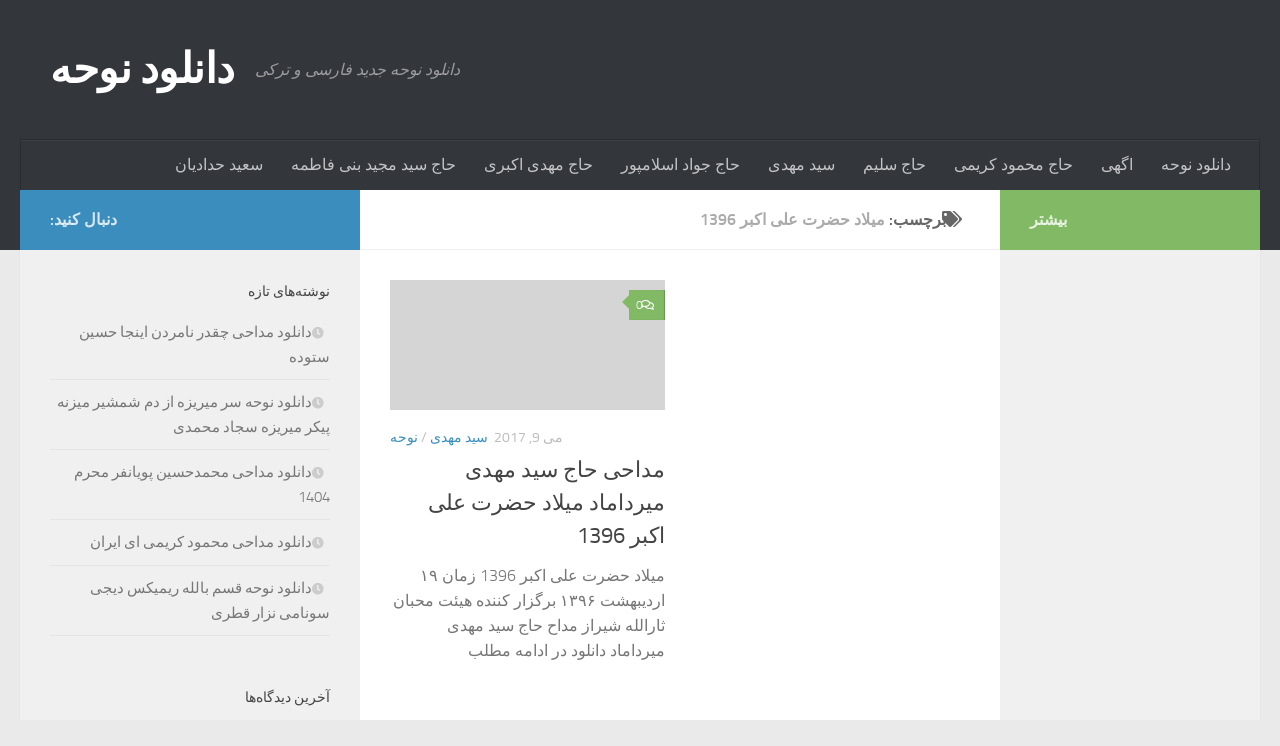

--- FILE ---
content_type: text/html; charset=UTF-8
request_url: https://roshdnameh.ir/tag/%D9%85%DB%8C%D9%84%D8%A7%D8%AF-%D8%AD%D8%B6%D8%B1%D8%AA-%D8%B9%D9%84%DB%8C-%D8%A7%DA%A9%D8%A8%D8%B1-1396/
body_size: 14685
content:
<!DOCTYPE html><html class="no-js" dir="rtl" lang="fa-IR"><head><meta charset="UTF-8"><meta name="viewport" content="width=device-width, initial-scale=1.0"><link rel="profile" href="https://gmpg.org/xfn/11" /><link rel="pingback" href="https://roshdnameh.ir/xmlrpc.php"><meta name='robots' content='index, follow, max-image-preview:large, max-snippet:-1, max-video-preview:-1' /> <script>document.documentElement.className = document.documentElement.className.replace("no-js","js");</script> <title>میلاد حضرت علی اکبر 1396</title><link rel="canonical" href="http://roshdnameh.ir/tag/میلاد-حضرت-علی-اکبر-1396/" /><meta property="og:locale" content="fa_IR" /><meta property="og:type" content="article" /><meta property="og:title" content="میلاد حضرت علی اکبر 1396" /><meta property="og:url" content="http://roshdnameh.ir/tag/میلاد-حضرت-علی-اکبر-1396/" /><meta property="og:site_name" content="دانلود نوحه" /><meta name="twitter:card" content="summary_large_image" /> <script type="application/ld+json" class="yoast-schema-graph">{"@context":"https://schema.org","@graph":[{"@type":"CollectionPage","@id":"http://roshdnameh.ir/tag/%d9%85%db%8c%d9%84%d8%a7%d8%af-%d8%ad%d8%b6%d8%b1%d8%aa-%d8%b9%d9%84%db%8c-%d8%a7%da%a9%d8%a8%d8%b1-1396/","url":"http://roshdnameh.ir/tag/%d9%85%db%8c%d9%84%d8%a7%d8%af-%d8%ad%d8%b6%d8%b1%d8%aa-%d8%b9%d9%84%db%8c-%d8%a7%da%a9%d8%a8%d8%b1-1396/","name":"میلاد حضرت علی اکبر 1396","isPartOf":{"@id":"http://roshdnameh.ir/#website"},"breadcrumb":{"@id":"http://roshdnameh.ir/tag/%d9%85%db%8c%d9%84%d8%a7%d8%af-%d8%ad%d8%b6%d8%b1%d8%aa-%d8%b9%d9%84%db%8c-%d8%a7%da%a9%d8%a8%d8%b1-1396/#breadcrumb"},"inLanguage":"fa-IR"},{"@type":"BreadcrumbList","@id":"http://roshdnameh.ir/tag/%d9%85%db%8c%d9%84%d8%a7%d8%af-%d8%ad%d8%b6%d8%b1%d8%aa-%d8%b9%d9%84%db%8c-%d8%a7%da%a9%d8%a8%d8%b1-1396/#breadcrumb","itemListElement":[{"@type":"ListItem","position":1,"name":"Home","item":"http://roshdnameh.ir/"},{"@type":"ListItem","position":2,"name":"میلاد حضرت علی اکبر 1396"}]},{"@type":"WebSite","@id":"http://roshdnameh.ir/#website","url":"http://roshdnameh.ir/","name":"دانلود نوحه","description":"دانلود نوحه جدید فارسی و ترکی","publisher":{"@id":"http://roshdnameh.ir/#/schema/person/c968057228cd5cb7d7e1a0712095dc68"},"potentialAction":[{"@type":"SearchAction","target":{"@type":"EntryPoint","urlTemplate":"http://roshdnameh.ir/?s={search_term_string}"},"query-input":{"@type":"PropertyValueSpecification","valueRequired":true,"valueName":"search_term_string"}}],"inLanguage":"fa-IR"},{"@type":["Person","Organization"],"@id":"http://roshdnameh.ir/#/schema/person/c968057228cd5cb7d7e1a0712095dc68","name":"roshdnameh","image":{"@type":"ImageObject","inLanguage":"fa-IR","@id":"http://roshdnameh.ir/#/schema/person/image/","url":"https://roshdnameh.ir/wp-content/uploads/2021/12/41.jpg","contentUrl":"https://roshdnameh.ir/wp-content/uploads/2021/12/41.jpg","width":600,"height":400,"caption":"roshdnameh"},"logo":{"@id":"http://roshdnameh.ir/#/schema/person/image/"}}]}</script> <link rel="alternate" type="application/rss+xml" title="دانلود نوحه &raquo; خوراک" href="https://roshdnameh.ir/feed/" /><link rel="alternate" type="application/rss+xml" title="دانلود نوحه &raquo; خوراک دیدگاه‌ها" href="https://roshdnameh.ir/comments/feed/" /><link rel="alternate" type="application/rss+xml" title="دانلود نوحه &raquo; میلاد حضرت علی اکبر 1396 خوراک برچسب" href="https://roshdnameh.ir/tag/%d9%85%db%8c%d9%84%d8%a7%d8%af-%d8%ad%d8%b6%d8%b1%d8%aa-%d8%b9%d9%84%db%8c-%d8%a7%da%a9%d8%a8%d8%b1-1396/feed/" /><style id='wp-img-auto-sizes-contain-inline-css'>img:is([sizes=auto i],[sizes^="auto," i]){contain-intrinsic-size:3000px 1500px}
/*# sourceURL=wp-img-auto-sizes-contain-inline-css */</style><link data-optimized="2" rel="stylesheet" href="https://roshdnameh.ir/wp-content/litespeed/css/9338fb3d6cd5152a6da9d8f3941e299e.css?ver=023a4" /><style id='wp-emoji-styles-inline-css'>img.wp-smiley, img.emoji {
		display: inline !important;
		border: none !important;
		box-shadow: none !important;
		height: 1em !important;
		width: 1em !important;
		margin: 0 0.07em !important;
		vertical-align: -0.1em !important;
		background: none !important;
		padding: 0 !important;
	}
/*# sourceURL=wp-emoji-styles-inline-css */</style><style id='global-styles-inline-css'>:root{--wp--preset--aspect-ratio--square: 1;--wp--preset--aspect-ratio--4-3: 4/3;--wp--preset--aspect-ratio--3-4: 3/4;--wp--preset--aspect-ratio--3-2: 3/2;--wp--preset--aspect-ratio--2-3: 2/3;--wp--preset--aspect-ratio--16-9: 16/9;--wp--preset--aspect-ratio--9-16: 9/16;--wp--preset--color--black: #000000;--wp--preset--color--cyan-bluish-gray: #abb8c3;--wp--preset--color--white: #ffffff;--wp--preset--color--pale-pink: #f78da7;--wp--preset--color--vivid-red: #cf2e2e;--wp--preset--color--luminous-vivid-orange: #ff6900;--wp--preset--color--luminous-vivid-amber: #fcb900;--wp--preset--color--light-green-cyan: #7bdcb5;--wp--preset--color--vivid-green-cyan: #00d084;--wp--preset--color--pale-cyan-blue: #8ed1fc;--wp--preset--color--vivid-cyan-blue: #0693e3;--wp--preset--color--vivid-purple: #9b51e0;--wp--preset--gradient--vivid-cyan-blue-to-vivid-purple: linear-gradient(135deg,rgb(6,147,227) 0%,rgb(155,81,224) 100%);--wp--preset--gradient--light-green-cyan-to-vivid-green-cyan: linear-gradient(135deg,rgb(122,220,180) 0%,rgb(0,208,130) 100%);--wp--preset--gradient--luminous-vivid-amber-to-luminous-vivid-orange: linear-gradient(135deg,rgb(252,185,0) 0%,rgb(255,105,0) 100%);--wp--preset--gradient--luminous-vivid-orange-to-vivid-red: linear-gradient(135deg,rgb(255,105,0) 0%,rgb(207,46,46) 100%);--wp--preset--gradient--very-light-gray-to-cyan-bluish-gray: linear-gradient(135deg,rgb(238,238,238) 0%,rgb(169,184,195) 100%);--wp--preset--gradient--cool-to-warm-spectrum: linear-gradient(135deg,rgb(74,234,220) 0%,rgb(151,120,209) 20%,rgb(207,42,186) 40%,rgb(238,44,130) 60%,rgb(251,105,98) 80%,rgb(254,248,76) 100%);--wp--preset--gradient--blush-light-purple: linear-gradient(135deg,rgb(255,206,236) 0%,rgb(152,150,240) 100%);--wp--preset--gradient--blush-bordeaux: linear-gradient(135deg,rgb(254,205,165) 0%,rgb(254,45,45) 50%,rgb(107,0,62) 100%);--wp--preset--gradient--luminous-dusk: linear-gradient(135deg,rgb(255,203,112) 0%,rgb(199,81,192) 50%,rgb(65,88,208) 100%);--wp--preset--gradient--pale-ocean: linear-gradient(135deg,rgb(255,245,203) 0%,rgb(182,227,212) 50%,rgb(51,167,181) 100%);--wp--preset--gradient--electric-grass: linear-gradient(135deg,rgb(202,248,128) 0%,rgb(113,206,126) 100%);--wp--preset--gradient--midnight: linear-gradient(135deg,rgb(2,3,129) 0%,rgb(40,116,252) 100%);--wp--preset--font-size--small: 13px;--wp--preset--font-size--medium: 20px;--wp--preset--font-size--large: 36px;--wp--preset--font-size--x-large: 42px;--wp--preset--spacing--20: 0.44rem;--wp--preset--spacing--30: 0.67rem;--wp--preset--spacing--40: 1rem;--wp--preset--spacing--50: 1.5rem;--wp--preset--spacing--60: 2.25rem;--wp--preset--spacing--70: 3.38rem;--wp--preset--spacing--80: 5.06rem;--wp--preset--shadow--natural: 6px 6px 9px rgba(0, 0, 0, 0.2);--wp--preset--shadow--deep: 12px 12px 50px rgba(0, 0, 0, 0.4);--wp--preset--shadow--sharp: 6px 6px 0px rgba(0, 0, 0, 0.2);--wp--preset--shadow--outlined: 6px 6px 0px -3px rgb(255, 255, 255), 6px 6px rgb(0, 0, 0);--wp--preset--shadow--crisp: 6px 6px 0px rgb(0, 0, 0);}:where(.is-layout-flex){gap: 0.5em;}:where(.is-layout-grid){gap: 0.5em;}body .is-layout-flex{display: flex;}.is-layout-flex{flex-wrap: wrap;align-items: center;}.is-layout-flex > :is(*, div){margin: 0;}body .is-layout-grid{display: grid;}.is-layout-grid > :is(*, div){margin: 0;}:where(.wp-block-columns.is-layout-flex){gap: 2em;}:where(.wp-block-columns.is-layout-grid){gap: 2em;}:where(.wp-block-post-template.is-layout-flex){gap: 1.25em;}:where(.wp-block-post-template.is-layout-grid){gap: 1.25em;}.has-black-color{color: var(--wp--preset--color--black) !important;}.has-cyan-bluish-gray-color{color: var(--wp--preset--color--cyan-bluish-gray) !important;}.has-white-color{color: var(--wp--preset--color--white) !important;}.has-pale-pink-color{color: var(--wp--preset--color--pale-pink) !important;}.has-vivid-red-color{color: var(--wp--preset--color--vivid-red) !important;}.has-luminous-vivid-orange-color{color: var(--wp--preset--color--luminous-vivid-orange) !important;}.has-luminous-vivid-amber-color{color: var(--wp--preset--color--luminous-vivid-amber) !important;}.has-light-green-cyan-color{color: var(--wp--preset--color--light-green-cyan) !important;}.has-vivid-green-cyan-color{color: var(--wp--preset--color--vivid-green-cyan) !important;}.has-pale-cyan-blue-color{color: var(--wp--preset--color--pale-cyan-blue) !important;}.has-vivid-cyan-blue-color{color: var(--wp--preset--color--vivid-cyan-blue) !important;}.has-vivid-purple-color{color: var(--wp--preset--color--vivid-purple) !important;}.has-black-background-color{background-color: var(--wp--preset--color--black) !important;}.has-cyan-bluish-gray-background-color{background-color: var(--wp--preset--color--cyan-bluish-gray) !important;}.has-white-background-color{background-color: var(--wp--preset--color--white) !important;}.has-pale-pink-background-color{background-color: var(--wp--preset--color--pale-pink) !important;}.has-vivid-red-background-color{background-color: var(--wp--preset--color--vivid-red) !important;}.has-luminous-vivid-orange-background-color{background-color: var(--wp--preset--color--luminous-vivid-orange) !important;}.has-luminous-vivid-amber-background-color{background-color: var(--wp--preset--color--luminous-vivid-amber) !important;}.has-light-green-cyan-background-color{background-color: var(--wp--preset--color--light-green-cyan) !important;}.has-vivid-green-cyan-background-color{background-color: var(--wp--preset--color--vivid-green-cyan) !important;}.has-pale-cyan-blue-background-color{background-color: var(--wp--preset--color--pale-cyan-blue) !important;}.has-vivid-cyan-blue-background-color{background-color: var(--wp--preset--color--vivid-cyan-blue) !important;}.has-vivid-purple-background-color{background-color: var(--wp--preset--color--vivid-purple) !important;}.has-black-border-color{border-color: var(--wp--preset--color--black) !important;}.has-cyan-bluish-gray-border-color{border-color: var(--wp--preset--color--cyan-bluish-gray) !important;}.has-white-border-color{border-color: var(--wp--preset--color--white) !important;}.has-pale-pink-border-color{border-color: var(--wp--preset--color--pale-pink) !important;}.has-vivid-red-border-color{border-color: var(--wp--preset--color--vivid-red) !important;}.has-luminous-vivid-orange-border-color{border-color: var(--wp--preset--color--luminous-vivid-orange) !important;}.has-luminous-vivid-amber-border-color{border-color: var(--wp--preset--color--luminous-vivid-amber) !important;}.has-light-green-cyan-border-color{border-color: var(--wp--preset--color--light-green-cyan) !important;}.has-vivid-green-cyan-border-color{border-color: var(--wp--preset--color--vivid-green-cyan) !important;}.has-pale-cyan-blue-border-color{border-color: var(--wp--preset--color--pale-cyan-blue) !important;}.has-vivid-cyan-blue-border-color{border-color: var(--wp--preset--color--vivid-cyan-blue) !important;}.has-vivid-purple-border-color{border-color: var(--wp--preset--color--vivid-purple) !important;}.has-vivid-cyan-blue-to-vivid-purple-gradient-background{background: var(--wp--preset--gradient--vivid-cyan-blue-to-vivid-purple) !important;}.has-light-green-cyan-to-vivid-green-cyan-gradient-background{background: var(--wp--preset--gradient--light-green-cyan-to-vivid-green-cyan) !important;}.has-luminous-vivid-amber-to-luminous-vivid-orange-gradient-background{background: var(--wp--preset--gradient--luminous-vivid-amber-to-luminous-vivid-orange) !important;}.has-luminous-vivid-orange-to-vivid-red-gradient-background{background: var(--wp--preset--gradient--luminous-vivid-orange-to-vivid-red) !important;}.has-very-light-gray-to-cyan-bluish-gray-gradient-background{background: var(--wp--preset--gradient--very-light-gray-to-cyan-bluish-gray) !important;}.has-cool-to-warm-spectrum-gradient-background{background: var(--wp--preset--gradient--cool-to-warm-spectrum) !important;}.has-blush-light-purple-gradient-background{background: var(--wp--preset--gradient--blush-light-purple) !important;}.has-blush-bordeaux-gradient-background{background: var(--wp--preset--gradient--blush-bordeaux) !important;}.has-luminous-dusk-gradient-background{background: var(--wp--preset--gradient--luminous-dusk) !important;}.has-pale-ocean-gradient-background{background: var(--wp--preset--gradient--pale-ocean) !important;}.has-electric-grass-gradient-background{background: var(--wp--preset--gradient--electric-grass) !important;}.has-midnight-gradient-background{background: var(--wp--preset--gradient--midnight) !important;}.has-small-font-size{font-size: var(--wp--preset--font-size--small) !important;}.has-medium-font-size{font-size: var(--wp--preset--font-size--medium) !important;}.has-large-font-size{font-size: var(--wp--preset--font-size--large) !important;}.has-x-large-font-size{font-size: var(--wp--preset--font-size--x-large) !important;}
/*# sourceURL=global-styles-inline-css */</style><style id='classic-theme-styles-inline-css'>/*! This file is auto-generated */
.wp-block-button__link{color:#fff;background-color:#32373c;border-radius:9999px;box-shadow:none;text-decoration:none;padding:calc(.667em + 2px) calc(1.333em + 2px);font-size:1.125em}.wp-block-file__button{background:#32373c;color:#fff;text-decoration:none}
/*# sourceURL=/wp-includes/css/classic-themes.min.css */</style><style id='hueman-main-style-inline-css'>body { font-size:1.00rem; }@media only screen and (min-width: 720px) {
        .nav > li { font-size:1.00rem; }
      }::selection { background-color: #3b8dbd; }
::-moz-selection { background-color: #3b8dbd; }a,a>span.hu-external::after,.themeform label .required,#flexslider-featured .flex-direction-nav .flex-next:hover,#flexslider-featured .flex-direction-nav .flex-prev:hover,.post-hover:hover .post-title a,.post-title a:hover,.sidebar.s1 .post-nav li a:hover i,.content .post-nav li a:hover i,.post-related a:hover,.sidebar.s1 .widget_rss ul li a,#footer .widget_rss ul li a,.sidebar.s1 .widget_calendar a,#footer .widget_calendar a,.sidebar.s1 .alx-tab .tab-item-category a,.sidebar.s1 .alx-posts .post-item-category a,.sidebar.s1 .alx-tab li:hover .tab-item-title a,.sidebar.s1 .alx-tab li:hover .tab-item-comment a,.sidebar.s1 .alx-posts li:hover .post-item-title a,#footer .alx-tab .tab-item-category a,#footer .alx-posts .post-item-category a,#footer .alx-tab li:hover .tab-item-title a,#footer .alx-tab li:hover .tab-item-comment a,#footer .alx-posts li:hover .post-item-title a,.comment-tabs li.active a,.comment-awaiting-moderation,.child-menu a:hover,.child-menu .current_page_item > a,.wp-pagenavi a{ color: #3b8dbd; }input[type="submit"],.themeform button[type="submit"],.sidebar.s1 .sidebar-top,.sidebar.s1 .sidebar-toggle,#flexslider-featured .flex-control-nav li a.flex-active,.post-tags a:hover,.sidebar.s1 .widget_calendar caption,#footer .widget_calendar caption,.author-bio .bio-avatar:after,.commentlist li.bypostauthor > .comment-body:after,.commentlist li.comment-author-admin > .comment-body:after{ background-color: #3b8dbd; }.post-format .format-container { border-color: #3b8dbd; }.sidebar.s1 .alx-tabs-nav li.active a,#footer .alx-tabs-nav li.active a,.comment-tabs li.active a,.wp-pagenavi a:hover,.wp-pagenavi a:active,.wp-pagenavi span.current{ border-bottom-color: #3b8dbd!important; }.sidebar.s2 .post-nav li a:hover i,
.sidebar.s2 .widget_rss ul li a,
.sidebar.s2 .widget_calendar a,
.sidebar.s2 .alx-tab .tab-item-category a,
.sidebar.s2 .alx-posts .post-item-category a,
.sidebar.s2 .alx-tab li:hover .tab-item-title a,
.sidebar.s2 .alx-tab li:hover .tab-item-comment a,
.sidebar.s2 .alx-posts li:hover .post-item-title a { color: #82b965; }
.sidebar.s2 .sidebar-top,.sidebar.s2 .sidebar-toggle,.post-comments,.jp-play-bar,.jp-volume-bar-value,.sidebar.s2 .widget_calendar caption{ background-color: #82b965; }.sidebar.s2 .alx-tabs-nav li.active a { border-bottom-color: #82b965; }
.post-comments::before { border-right-color: #82b965; }
      .search-expand,
              #nav-topbar.nav-container { background-color: #26272b}@media only screen and (min-width: 720px) {
                #nav-topbar .nav ul { background-color: #26272b; }
              }.is-scrolled #header .nav-container.desktop-sticky,
              .is-scrolled #header .search-expand { background-color: #26272b; background-color: rgba(38,39,43,0.90) }.is-scrolled .topbar-transparent #nav-topbar.desktop-sticky .nav ul { background-color: #26272b; background-color: rgba(38,39,43,0.95) }#header { background-color: #33363b; }
@media only screen and (min-width: 720px) {
  #nav-header .nav ul { background-color: #33363b; }
}
        #header #nav-mobile { background-color: #33363b; }.is-scrolled #header #nav-mobile { background-color: #33363b; background-color: rgba(51,54,59,0.90) }#nav-header.nav-container, #main-header-search .search-expand { background-color: #33363b; }
@media only screen and (min-width: 720px) {
  #nav-header .nav ul { background-color: #33363b; }
}
        body { background-color: #eaeaea; }
/*# sourceURL=hueman-main-style-inline-css */</style> <script src="https://roshdnameh.ir/wp-includes/js/jquery/jquery.min.js?ver=3.7.1" id="jquery-core-js"></script> <link rel="https://api.w.org/" href="https://roshdnameh.ir/wp-json/" /><link rel="alternate" title="JSON" type="application/json" href="https://roshdnameh.ir/wp-json/wp/v2/tags/137" /><link rel="EditURI" type="application/rsd+xml" title="RSD" href="https://roshdnameh.ir/xmlrpc.php?rsd" /><meta name="generator" content="WordPress 6.9" /><link rel="preload" as="font" type="font/woff2" href="https://roshdnameh.ir/wp-content/themes/hueman/assets/front/webfonts/fa-brands-400.woff2?v=5.15.2" crossorigin="anonymous"/><link rel="preload" as="font" type="font/woff2" href="https://roshdnameh.ir/wp-content/themes/hueman/assets/front/webfonts/fa-regular-400.woff2?v=5.15.2" crossorigin="anonymous"/><link rel="preload" as="font" type="font/woff2" href="https://roshdnameh.ir/wp-content/themes/hueman/assets/front/webfonts/fa-solid-900.woff2?v=5.15.2" crossorigin="anonymous"/><link rel="preload" as="font" type="font/woff" href="https://roshdnameh.ir/wp-content/themes/hueman/assets/front/fonts/titillium-light-webfont.woff" crossorigin="anonymous"/><link rel="preload" as="font" type="font/woff" href="https://roshdnameh.ir/wp-content/themes/hueman/assets/front/fonts/titillium-lightitalic-webfont.woff" crossorigin="anonymous"/><link rel="preload" as="font" type="font/woff" href="https://roshdnameh.ir/wp-content/themes/hueman/assets/front/fonts/titillium-regular-webfont.woff" crossorigin="anonymous"/><link rel="preload" as="font" type="font/woff" href="https://roshdnameh.ir/wp-content/themes/hueman/assets/front/fonts/titillium-regularitalic-webfont.woff" crossorigin="anonymous"/><link rel="preload" as="font" type="font/woff" href="https://roshdnameh.ir/wp-content/themes/hueman/assets/front/fonts/titillium-semibold-webfont.woff" crossorigin="anonymous"/><style>/*  base : fonts
/* ------------------------------------ */
body { font-family: "Titillium", Arial, sans-serif; }
@font-face {
  font-family: 'Titillium';
  src: url('https://roshdnameh.ir/wp-content/themes/hueman/assets/front/fonts/titillium-light-webfont.eot');
  src: url('https://roshdnameh.ir/wp-content/themes/hueman/assets/front/fonts/titillium-light-webfont.svg#titillium-light-webfont') format('svg'),
     url('https://roshdnameh.ir/wp-content/themes/hueman/assets/front/fonts/titillium-light-webfont.eot?#iefix') format('embedded-opentype'),
     url('https://roshdnameh.ir/wp-content/themes/hueman/assets/front/fonts/titillium-light-webfont.woff') format('woff'),
     url('https://roshdnameh.ir/wp-content/themes/hueman/assets/front/fonts/titillium-light-webfont.ttf') format('truetype');
  font-weight: 300;
  font-style: normal;
}
@font-face {
  font-family: 'Titillium';
  src: url('https://roshdnameh.ir/wp-content/themes/hueman/assets/front/fonts/titillium-lightitalic-webfont.eot');
  src: url('https://roshdnameh.ir/wp-content/themes/hueman/assets/front/fonts/titillium-lightitalic-webfont.svg#titillium-lightitalic-webfont') format('svg'),
     url('https://roshdnameh.ir/wp-content/themes/hueman/assets/front/fonts/titillium-lightitalic-webfont.eot?#iefix') format('embedded-opentype'),
     url('https://roshdnameh.ir/wp-content/themes/hueman/assets/front/fonts/titillium-lightitalic-webfont.woff') format('woff'),
     url('https://roshdnameh.ir/wp-content/themes/hueman/assets/front/fonts/titillium-lightitalic-webfont.ttf') format('truetype');
  font-weight: 300;
  font-style: italic;
}
@font-face {
  font-family: 'Titillium';
  src: url('https://roshdnameh.ir/wp-content/themes/hueman/assets/front/fonts/titillium-regular-webfont.eot');
  src: url('https://roshdnameh.ir/wp-content/themes/hueman/assets/front/fonts/titillium-regular-webfont.svg#titillium-regular-webfont') format('svg'),
     url('https://roshdnameh.ir/wp-content/themes/hueman/assets/front/fonts/titillium-regular-webfont.eot?#iefix') format('embedded-opentype'),
     url('https://roshdnameh.ir/wp-content/themes/hueman/assets/front/fonts/titillium-regular-webfont.woff') format('woff'),
     url('https://roshdnameh.ir/wp-content/themes/hueman/assets/front/fonts/titillium-regular-webfont.ttf') format('truetype');
  font-weight: 400;
  font-style: normal;
}
@font-face {
  font-family: 'Titillium';
  src: url('https://roshdnameh.ir/wp-content/themes/hueman/assets/front/fonts/titillium-regularitalic-webfont.eot');
  src: url('https://roshdnameh.ir/wp-content/themes/hueman/assets/front/fonts/titillium-regularitalic-webfont.svg#titillium-regular-webfont') format('svg'),
     url('https://roshdnameh.ir/wp-content/themes/hueman/assets/front/fonts/titillium-regularitalic-webfont.eot?#iefix') format('embedded-opentype'),
     url('https://roshdnameh.ir/wp-content/themes/hueman/assets/front/fonts/titillium-regularitalic-webfont.woff') format('woff'),
     url('https://roshdnameh.ir/wp-content/themes/hueman/assets/front/fonts/titillium-regularitalic-webfont.ttf') format('truetype');
  font-weight: 400;
  font-style: italic;
}
@font-face {
    font-family: 'Titillium';
    src: url('https://roshdnameh.ir/wp-content/themes/hueman/assets/front/fonts/titillium-semibold-webfont.eot');
    src: url('https://roshdnameh.ir/wp-content/themes/hueman/assets/front/fonts/titillium-semibold-webfont.svg#titillium-semibold-webfont') format('svg'),
         url('https://roshdnameh.ir/wp-content/themes/hueman/assets/front/fonts/titillium-semibold-webfont.eot?#iefix') format('embedded-opentype'),
         url('https://roshdnameh.ir/wp-content/themes/hueman/assets/front/fonts/titillium-semibold-webfont.woff') format('woff'),
         url('https://roshdnameh.ir/wp-content/themes/hueman/assets/front/fonts/titillium-semibold-webfont.ttf') format('truetype');
  font-weight: 600;
  font-style: normal;
}</style><!--[if lt IE 9]> <script src="https://roshdnameh.ir/wp-content/themes/hueman/assets/front/js/ie/html5shiv-printshiv.min.js"></script> <script src="https://roshdnameh.ir/wp-content/themes/hueman/assets/front/js/ie/selectivizr.js"></script> <![endif]--><style>.recentcomments a{display:inline !important;padding:0 !important;margin:0 !important;}</style></head><body class="rtl archive tag tag-----1396 tag-137 wp-embed-responsive wp-theme-hueman col-3cm full-width header-desktop-sticky header-mobile-sticky hueman-3-7-27 chrome"><div id="wrapper">
<a class="screen-reader-text skip-link" href="#content">Skip to content</a><header id="header" class="main-menu-mobile-on one-mobile-menu main_menu header-ads-desktop  topbar-transparent no-header-img"><nav class="nav-container group mobile-menu mobile-sticky " id="nav-mobile" data-menu-id="header-1"><div class="mobile-title-logo-in-header"><p class="site-title">                  <a class="custom-logo-link" href="https://roshdnameh.ir/" rel="home" title="دانلود نوحه | صفحه نخست">دانلود نوحه</a></p></div>
<button class="ham__navbar-toggler-two collapsed" title="Menu" aria-expanded="false">
<span class="ham__navbar-span-wrapper">
<span class="line line-1"></span>
<span class="line line-2"></span>
<span class="line line-3"></span>
</span>
</button><div class="nav-text"></div><div class="nav-wrap container"><ul class="nav container-inner group mobile-search"><li><form role="search" method="get" class="search-form" action="https://roshdnameh.ir/">
<label>
<span class="screen-reader-text">جستجو برای:</span>
<input type="search" class="search-field" placeholder="جستجو &hellip;" value="" name="s" />
</label>
<input type="submit" class="search-submit" value="جستجو" /></form></li></ul><ul id="menu-%d9%81%d9%87%d8%b1%d8%b3%d8%aa-1" class="nav container-inner group"><li id="menu-item-1183" class="menu-item menu-item-type-custom menu-item-object-custom menu-item-home menu-item-1183"><a href="https://roshdnameh.ir/">دانلود نوحه</a></li><li id="menu-item-1035" class="menu-item menu-item-type-taxonomy menu-item-object-category menu-item-1035"><a href="https://roshdnameh.ir/category/%d8%a7%da%af%d9%87%db%8c/">اگهی</a></li><li id="menu-item-1037" class="menu-item menu-item-type-taxonomy menu-item-object-category menu-item-1037"><a href="https://roshdnameh.ir/category/%d9%86%d9%88%d8%ad%d9%87/%d8%ad%d8%a7%d8%ac-%d9%85%d8%ad%d9%85%d9%88%d8%af-%da%a9%d8%b1%db%8c%d9%85%db%8c/">حاج محمود کریمی</a></li><li id="menu-item-1038" class="menu-item menu-item-type-taxonomy menu-item-object-category menu-item-1038"><a href="https://roshdnameh.ir/category/%d9%86%d9%88%d8%ad%d9%87/%d8%ad%d8%a7%d8%ac-%d8%b3%d9%84%db%8c%d9%85/">حاج سلیم</a></li><li id="menu-item-1039" class="menu-item menu-item-type-taxonomy menu-item-object-category menu-item-1039"><a href="https://roshdnameh.ir/category/%d9%86%d9%88%d8%ad%d9%87/%d8%b3%db%8c%d8%af-%d9%85%d9%87%d8%af%db%8c/">سید مهدی</a></li><li id="menu-item-1040" class="menu-item menu-item-type-taxonomy menu-item-object-category menu-item-1040"><a href="https://roshdnameh.ir/category/%d9%86%d9%88%d8%ad%d9%87/%d8%ad%d8%a7%d8%ac-%d8%ac%d9%88%d8%a7%d8%af-%d8%a7%d8%b3%d9%84%d8%a7%d9%85%d9%be%d9%88%d8%b1/">حاج جواد اسلامپور</a></li><li id="menu-item-1041" class="menu-item menu-item-type-taxonomy menu-item-object-category menu-item-1041"><a href="https://roshdnameh.ir/category/%d9%86%d9%88%d8%ad%d9%87/%d8%ad%d8%a7%d8%ac-%d9%85%d9%87%d8%af%db%8c-%d8%a7%da%a9%d8%a8%d8%b1%db%8c/">حاج مهدی اکبری</a></li><li id="menu-item-1042" class="menu-item menu-item-type-taxonomy menu-item-object-category menu-item-1042"><a href="https://roshdnameh.ir/category/%d8%ad%d8%a7%d8%ac-%d8%b3%db%8c%d8%af-%d9%85%d8%ac%db%8c%d8%af-%d8%a8%d9%86%db%8c-%d9%81%d8%a7%d8%b7%d9%85%d9%87/">حاج سید مجید بنی فاطمه</a></li><li id="menu-item-1043" class="menu-item menu-item-type-taxonomy menu-item-object-category menu-item-1043"><a href="https://roshdnameh.ir/category/%d8%b3%d8%b9%db%8c%d8%af-%d8%ad%d8%af%d8%a7%d8%af%db%8c%d8%a7%d9%86/">سعید حدادیان</a></li></ul></div></nav><div class="container group"><div class="container-inner"><div class="group hu-pad central-header-zone"><div class="logo-tagline-group"><p class="site-title">                  <a class="custom-logo-link" href="https://roshdnameh.ir/" rel="home" title="دانلود نوحه | صفحه نخست">دانلود نوحه</a></p><p class="site-description">دانلود نوحه جدید فارسی و ترکی</p></div><div id="header-widgets"></div></div><nav class="nav-container group desktop-menu " id="nav-header" data-menu-id="header-2"><div class="nav-text"></div><div class="nav-wrap container"><ul id="menu-%d9%81%d9%87%d8%b1%d8%b3%d8%aa-2" class="nav container-inner group"><li class="menu-item menu-item-type-custom menu-item-object-custom menu-item-home menu-item-1183"><a href="https://roshdnameh.ir/">دانلود نوحه</a></li><li class="menu-item menu-item-type-taxonomy menu-item-object-category menu-item-1035"><a href="https://roshdnameh.ir/category/%d8%a7%da%af%d9%87%db%8c/">اگهی</a></li><li class="menu-item menu-item-type-taxonomy menu-item-object-category menu-item-1037"><a href="https://roshdnameh.ir/category/%d9%86%d9%88%d8%ad%d9%87/%d8%ad%d8%a7%d8%ac-%d9%85%d8%ad%d9%85%d9%88%d8%af-%da%a9%d8%b1%db%8c%d9%85%db%8c/">حاج محمود کریمی</a></li><li class="menu-item menu-item-type-taxonomy menu-item-object-category menu-item-1038"><a href="https://roshdnameh.ir/category/%d9%86%d9%88%d8%ad%d9%87/%d8%ad%d8%a7%d8%ac-%d8%b3%d9%84%db%8c%d9%85/">حاج سلیم</a></li><li class="menu-item menu-item-type-taxonomy menu-item-object-category menu-item-1039"><a href="https://roshdnameh.ir/category/%d9%86%d9%88%d8%ad%d9%87/%d8%b3%db%8c%d8%af-%d9%85%d9%87%d8%af%db%8c/">سید مهدی</a></li><li class="menu-item menu-item-type-taxonomy menu-item-object-category menu-item-1040"><a href="https://roshdnameh.ir/category/%d9%86%d9%88%d8%ad%d9%87/%d8%ad%d8%a7%d8%ac-%d8%ac%d9%88%d8%a7%d8%af-%d8%a7%d8%b3%d9%84%d8%a7%d9%85%d9%be%d9%88%d8%b1/">حاج جواد اسلامپور</a></li><li class="menu-item menu-item-type-taxonomy menu-item-object-category menu-item-1041"><a href="https://roshdnameh.ir/category/%d9%86%d9%88%d8%ad%d9%87/%d8%ad%d8%a7%d8%ac-%d9%85%d9%87%d8%af%db%8c-%d8%a7%da%a9%d8%a8%d8%b1%db%8c/">حاج مهدی اکبری</a></li><li class="menu-item menu-item-type-taxonomy menu-item-object-category menu-item-1042"><a href="https://roshdnameh.ir/category/%d8%ad%d8%a7%d8%ac-%d8%b3%db%8c%d8%af-%d9%85%d8%ac%db%8c%d8%af-%d8%a8%d9%86%db%8c-%d9%81%d8%a7%d8%b7%d9%85%d9%87/">حاج سید مجید بنی فاطمه</a></li><li class="menu-item menu-item-type-taxonomy menu-item-object-category menu-item-1043"><a href="https://roshdnameh.ir/category/%d8%b3%d8%b9%db%8c%d8%af-%d8%ad%d8%af%d8%a7%d8%af%db%8c%d8%a7%d9%86/">سعید حدادیان</a></li></ul></div></nav></div></div></header><div class="container" id="page"><div class="container-inner"><div class="main"><div class="main-inner group"><main class="content" id="content"><div class="page-title hu-pad group"><h1><i class="fas fa-tags"></i>برچسب: <span>میلاد حضرت علی اکبر 1396 </span></h1></div><div class="hu-pad group"><div id="grid-wrapper" class="post-list group"><div class="post-row"><article id="post-244" class="group grid-item post-244 post type-post status-publish format-standard hentry category-132 category-80 tag-----1396"><div class="post-inner post-hover"><div class="post-thumbnail">
<a href="https://roshdnameh.ir/%d9%85%d8%af%d8%a7%d8%ad%db%8c-%d8%ad%d8%a7%d8%ac-%d8%b3%db%8c%d8%af-%d9%85%d9%87%d8%af%db%8c-%d9%85%db%8c%d8%b1%d8%af%d8%a7%d9%85%d8%a7%d8%af-%d9%85%db%8c%d9%84%d8%a7%d8%af-%d8%ad%d8%b6%d8%b1%d8%aa/">
<svg class="hu-svg-placeholder thumb-medium-empty" id="69426694b9393" viewBox="0 0 1792 1792" xmlns="http://www.w3.org/2000/svg"><path d="M928 832q0-14-9-23t-23-9q-66 0-113 47t-47 113q0 14 9 23t23 9 23-9 9-23q0-40 28-68t68-28q14 0 23-9t9-23zm224 130q0 106-75 181t-181 75-181-75-75-181 75-181 181-75 181 75 75 181zm-1024 574h1536v-128h-1536v128zm1152-574q0-159-112.5-271.5t-271.5-112.5-271.5 112.5-112.5 271.5 112.5 271.5 271.5 112.5 271.5-112.5 112.5-271.5zm-1024-642h384v-128h-384v128zm-128 192h1536v-256h-828l-64 128h-644v128zm1664-256v1280q0 53-37.5 90.5t-90.5 37.5h-1536q-53 0-90.5-37.5t-37.5-90.5v-1280q0-53 37.5-90.5t90.5-37.5h1536q53 0 90.5 37.5t37.5 90.5z"/></svg>
<img data-lazyloaded="1" src="[data-uri]" class="hu-img-placeholder" data-src="https://roshdnameh.ir/wp-content/themes/hueman/assets/front/img/thumb-medium-empty.png" alt="مداحی حاج سید مهدی میرداماد میلاد حضرت علی اکبر 1396" data-hu-post-id="69426694b9393" /><noscript><img class="hu-img-placeholder" src="https://roshdnameh.ir/wp-content/themes/hueman/assets/front/img/thumb-medium-empty.png" alt="مداحی حاج سید مهدی میرداماد میلاد حضرت علی اکبر 1396" data-hu-post-id="69426694b9393" /></noscript>  				  				  				  			</a>
<a class="post-comments" href="https://roshdnameh.ir/%d9%85%d8%af%d8%a7%d8%ad%db%8c-%d8%ad%d8%a7%d8%ac-%d8%b3%db%8c%d8%af-%d9%85%d9%87%d8%af%db%8c-%d9%85%db%8c%d8%b1%d8%af%d8%a7%d9%85%d8%a7%d8%af-%d9%85%db%8c%d9%84%d8%a7%d8%af-%d8%ad%d8%b6%d8%b1%d8%aa/#respond"><i class="far fa-comments"></i>0</a></div><div class="post-meta group"><p class="post-category"><a href="https://roshdnameh.ir/category/%d9%86%d9%88%d8%ad%d9%87/%d8%b3%db%8c%d8%af-%d9%85%d9%87%d8%af%db%8c/" rel="category tag">سید مهدی</a> / <a href="https://roshdnameh.ir/category/%d9%86%d9%88%d8%ad%d9%87/" rel="category tag">نوحه</a></p><p class="post-date">
<time class="published updated" datetime="2017-05-09 12:41:31">می 9, 2017</time></p></div><h2 class="post-title entry-title">
<a href="https://roshdnameh.ir/%d9%85%d8%af%d8%a7%d8%ad%db%8c-%d8%ad%d8%a7%d8%ac-%d8%b3%db%8c%d8%af-%d9%85%d9%87%d8%af%db%8c-%d9%85%db%8c%d8%b1%d8%af%d8%a7%d9%85%d8%a7%d8%af-%d9%85%db%8c%d9%84%d8%a7%d8%af-%d8%ad%d8%b6%d8%b1%d8%aa/" rel="bookmark">مداحی حاج سید مهدی میرداماد میلاد حضرت علی اکبر 1396</a></h2><div class="entry excerpt entry-summary"><p>میلاد حضرت علی اکبر 1396 زمان ۱۹ ارديبهشت ۱۳۹۶ برگزار کننده هیئت محبان ثارالله شیراز مداح حاج سید مهدی میرداماد دانلود در ادامه مطلب</p></div></div></article></div></div><nav class="pagination group"></nav></div></main><div class="sidebar s1 collapsed" data-position="left" data-layout="col-3cm" data-sb-id="s1"><button class="sidebar-toggle" title="گسترش سایدبار"><i class="fas sidebar-toggle-arrows"></i></button><div class="sidebar-content"><div class="sidebar-top group"><p>دنبال کنید:</p></div><div id="recent-posts-2" class="widget widget_recent_entries"><h3 class="widget-title">نوشته‌های تازه</h3><ul><li>
<a href="https://roshdnameh.ir/%d8%af%d8%a7%d9%86%d9%84%d9%88%d8%af-%d9%85%d8%af%d8%a7%d8%ad%db%8c-%da%86%d9%82%d8%af%d8%b1-%d9%86%d8%a7%d9%85%d8%b1%d8%af%d9%86-%d8%a7%db%8c%d9%86%d8%ac%d8%a7-%d8%ad%d8%b3%db%8c%d9%86-%d8%b3%d8%aa/">دانلود مداحی چقدر نامردن اینجا حسین ستوده</a></li><li>
<a href="https://roshdnameh.ir/%d8%af%d8%a7%d9%86%d9%84%d9%88%d8%af-%d9%86%d9%88%d8%ad%d9%87-%d8%b3%d8%b1-%d9%85%db%8c%d8%b1%db%8c%d8%b2%d9%87-%d8%a7%d8%b2-%d8%af%d9%85-%d8%b4%d9%85%d8%b4%db%8c%d8%b1-%d9%85%db%8c%d8%b2%d9%86%d9%87/">دانلود نوحه سر میریزه از دم شمشیر میزنه پیکر میریزه سجاد محمدی</a></li><li>
<a href="https://roshdnameh.ir/%d8%af%d8%a7%d9%86%d9%84%d9%88%d8%af-%d9%85%d8%af%d8%a7%d8%ad%db%8c-%d9%85%d8%ad%d9%85%d8%af%d8%ad%d8%b3%db%8c%d9%86-%d9%be%d9%88%db%8c%d8%a7%d9%86%d9%81%d8%b1-%d9%85%d8%ad%d8%b1%d9%85-1404/">دانلود مداحی محمدحسین پویانفر محرم 1404</a></li><li>
<a href="https://roshdnameh.ir/%d8%af%d8%a7%d9%86%d9%84%d9%88%d8%af-%d9%85%d8%af%d8%a7%d8%ad%db%8c-%d9%85%d8%ad%d9%85%d9%88%d8%af-%da%a9%d8%b1%db%8c%d9%85%db%8c-%d8%a7%db%8c-%d8%a7%db%8c%d8%b1%d8%a7%d9%86/">دانلود مداحی محمود کریمی ای ایران</a></li><li>
<a href="https://roshdnameh.ir/%d8%af%d8%a7%d9%86%d9%84%d9%88%d8%af-%d9%86%d9%88%d8%ad%d9%87-%d9%82%d8%b3%d9%85-%d8%a8%d8%a7%d9%84%d9%84%d9%87-%d8%b1%db%8c%d9%85%db%8c%da%a9%d8%b3-%d8%af%db%8c%d8%ac%db%8c-%d8%b3%d9%88%d9%86%d8%a7/">دانلود نوحه قسم بالله ریمیکس دیجی سونامی نزار قطری</a></li></ul></div><div id="recent-comments-2" class="widget widget_recent_comments"><h3 class="widget-title">آخرین دیدگاه‌ها</h3><ul id="recentcomments"></ul></div><div id="archives-2" class="widget widget_archive"><h3 class="widget-title">بایگانی‌ها</h3><ul><li><a href='https://roshdnameh.ir/2025/08/'>آگوست 2025</a></li><li><a href='https://roshdnameh.ir/2025/07/'>جولای 2025</a></li><li><a href='https://roshdnameh.ir/2025/06/'>ژوئن 2025</a></li><li><a href='https://roshdnameh.ir/2025/05/'>می 2025</a></li><li><a href='https://roshdnameh.ir/2025/02/'>فوریه 2025</a></li><li><a href='https://roshdnameh.ir/2025/01/'>ژانویه 2025</a></li><li><a href='https://roshdnameh.ir/2024/12/'>دسامبر 2024</a></li><li><a href='https://roshdnameh.ir/2024/11/'>نوامبر 2024</a></li><li><a href='https://roshdnameh.ir/2024/10/'>اکتبر 2024</a></li><li><a href='https://roshdnameh.ir/2024/09/'>سپتامبر 2024</a></li><li><a href='https://roshdnameh.ir/2024/08/'>آگوست 2024</a></li><li><a href='https://roshdnameh.ir/2024/07/'>جولای 2024</a></li><li><a href='https://roshdnameh.ir/2024/06/'>ژوئن 2024</a></li><li><a href='https://roshdnameh.ir/2024/05/'>می 2024</a></li><li><a href='https://roshdnameh.ir/2024/04/'>آوریل 2024</a></li><li><a href='https://roshdnameh.ir/2024/03/'>مارس 2024</a></li><li><a href='https://roshdnameh.ir/2024/02/'>فوریه 2024</a></li><li><a href='https://roshdnameh.ir/2024/01/'>ژانویه 2024</a></li><li><a href='https://roshdnameh.ir/2023/12/'>دسامبر 2023</a></li><li><a href='https://roshdnameh.ir/2023/11/'>نوامبر 2023</a></li><li><a href='https://roshdnameh.ir/2023/09/'>سپتامبر 2023</a></li><li><a href='https://roshdnameh.ir/2023/08/'>آگوست 2023</a></li><li><a href='https://roshdnameh.ir/2023/04/'>آوریل 2023</a></li><li><a href='https://roshdnameh.ir/2023/02/'>فوریه 2023</a></li><li><a href='https://roshdnameh.ir/2022/12/'>دسامبر 2022</a></li><li><a href='https://roshdnameh.ir/2022/09/'>سپتامبر 2022</a></li><li><a href='https://roshdnameh.ir/2022/04/'>آوریل 2022</a></li><li><a href='https://roshdnameh.ir/2022/01/'>ژانویه 2022</a></li><li><a href='https://roshdnameh.ir/2021/12/'>دسامبر 2021</a></li><li><a href='https://roshdnameh.ir/2021/11/'>نوامبر 2021</a></li><li><a href='https://roshdnameh.ir/2021/10/'>اکتبر 2021</a></li><li><a href='https://roshdnameh.ir/2021/09/'>سپتامبر 2021</a></li><li><a href='https://roshdnameh.ir/2021/08/'>آگوست 2021</a></li><li><a href='https://roshdnameh.ir/2021/07/'>جولای 2021</a></li><li><a href='https://roshdnameh.ir/2021/06/'>ژوئن 2021</a></li><li><a href='https://roshdnameh.ir/2021/05/'>می 2021</a></li><li><a href='https://roshdnameh.ir/2021/04/'>آوریل 2021</a></li><li><a href='https://roshdnameh.ir/2021/03/'>مارس 2021</a></li><li><a href='https://roshdnameh.ir/2021/02/'>فوریه 2021</a></li><li><a href='https://roshdnameh.ir/2021/01/'>ژانویه 2021</a></li><li><a href='https://roshdnameh.ir/2020/12/'>دسامبر 2020</a></li><li><a href='https://roshdnameh.ir/2020/11/'>نوامبر 2020</a></li><li><a href='https://roshdnameh.ir/2020/10/'>اکتبر 2020</a></li><li><a href='https://roshdnameh.ir/2020/09/'>سپتامبر 2020</a></li><li><a href='https://roshdnameh.ir/2020/08/'>آگوست 2020</a></li><li><a href='https://roshdnameh.ir/2020/07/'>جولای 2020</a></li><li><a href='https://roshdnameh.ir/2020/06/'>ژوئن 2020</a></li><li><a href='https://roshdnameh.ir/2020/05/'>می 2020</a></li><li><a href='https://roshdnameh.ir/2020/04/'>آوریل 2020</a></li><li><a href='https://roshdnameh.ir/2020/03/'>مارس 2020</a></li><li><a href='https://roshdnameh.ir/2020/02/'>فوریه 2020</a></li><li><a href='https://roshdnameh.ir/2020/01/'>ژانویه 2020</a></li><li><a href='https://roshdnameh.ir/2019/12/'>دسامبر 2019</a></li><li><a href='https://roshdnameh.ir/2019/11/'>نوامبر 2019</a></li><li><a href='https://roshdnameh.ir/2019/10/'>اکتبر 2019</a></li><li><a href='https://roshdnameh.ir/2019/09/'>سپتامبر 2019</a></li><li><a href='https://roshdnameh.ir/2019/07/'>جولای 2019</a></li><li><a href='https://roshdnameh.ir/2019/06/'>ژوئن 2019</a></li><li><a href='https://roshdnameh.ir/2019/05/'>می 2019</a></li><li><a href='https://roshdnameh.ir/2019/04/'>آوریل 2019</a></li><li><a href='https://roshdnameh.ir/2019/03/'>مارس 2019</a></li><li><a href='https://roshdnameh.ir/2019/02/'>فوریه 2019</a></li><li><a href='https://roshdnameh.ir/2019/01/'>ژانویه 2019</a></li><li><a href='https://roshdnameh.ir/2018/12/'>دسامبر 2018</a></li><li><a href='https://roshdnameh.ir/2018/11/'>نوامبر 2018</a></li><li><a href='https://roshdnameh.ir/2018/10/'>اکتبر 2018</a></li><li><a href='https://roshdnameh.ir/2018/08/'>آگوست 2018</a></li><li><a href='https://roshdnameh.ir/2018/07/'>جولای 2018</a></li><li><a href='https://roshdnameh.ir/2018/06/'>ژوئن 2018</a></li><li><a href='https://roshdnameh.ir/2018/05/'>می 2018</a></li><li><a href='https://roshdnameh.ir/2018/04/'>آوریل 2018</a></li><li><a href='https://roshdnameh.ir/2018/03/'>مارس 2018</a></li><li><a href='https://roshdnameh.ir/2018/02/'>فوریه 2018</a></li><li><a href='https://roshdnameh.ir/2018/01/'>ژانویه 2018</a></li><li><a href='https://roshdnameh.ir/2017/12/'>دسامبر 2017</a></li><li><a href='https://roshdnameh.ir/2017/11/'>نوامبر 2017</a></li><li><a href='https://roshdnameh.ir/2017/10/'>اکتبر 2017</a></li><li><a href='https://roshdnameh.ir/2017/07/'>جولای 2017</a></li><li><a href='https://roshdnameh.ir/2017/06/'>ژوئن 2017</a></li><li><a href='https://roshdnameh.ir/2017/05/'>می 2017</a></li><li><a href='https://roshdnameh.ir/2017/04/'>آوریل 2017</a></li><li><a href='https://roshdnameh.ir/2017/03/'>مارس 2017</a></li><li><a href='https://roshdnameh.ir/2017/02/'>فوریه 2017</a></li><li><a href='https://roshdnameh.ir/2017/01/'>ژانویه 2017</a></li><li><a href='https://roshdnameh.ir/2016/12/'>دسامبر 2016</a></li><li><a href='https://roshdnameh.ir/2016/10/'>اکتبر 2016</a></li></ul></div><div id="categories-2" class="widget widget_categories"><h3 class="widget-title">دسته‌ها</h3><ul><li class="cat-item cat-item-52"><a href="https://roshdnameh.ir/category/%d8%a7%da%af%d9%87%db%8c/">اگهی</a></li><li class="cat-item cat-item-480"><a href="https://roshdnameh.ir/category/%d8%ac%d9%88%d8%a7%d8%af-%d9%85%d9%82%d8%af%d9%85/">جواد مقدم</a></li><li class="cat-item cat-item-123"><a href="https://roshdnameh.ir/category/%d9%86%d9%88%d8%ad%d9%87/%d8%ad%d8%a7%d8%ac-%d8%ac%d9%88%d8%a7%d8%af-%d8%a7%d8%b3%d9%84%d8%a7%d9%85%d9%be%d9%88%d8%b1/">حاج جواد اسلامپور</a></li><li class="cat-item cat-item-196"><a href="https://roshdnameh.ir/category/%d9%86%d9%88%d8%ad%d9%87/%d8%ad%d8%a7%d8%ac-%d8%b3%d9%84%db%8c%d9%85/">حاج سلیم</a></li><li class="cat-item cat-item-183"><a href="https://roshdnameh.ir/category/%d8%ad%d8%a7%d8%ac-%d8%b3%db%8c%d8%af-%d9%85%d8%ac%db%8c%d8%af-%d8%a8%d9%86%db%8c-%d9%81%d8%a7%d8%b7%d9%85%d9%87/">حاج سید مجید بنی فاطمه</a></li><li class="cat-item cat-item-463"><a href="https://roshdnameh.ir/category/%d8%ad%d8%a7%d8%ac-%d9%85%d8%ad%d9%85%d8%af%d8%a8%d8%a7%d9%82%d8%b1-%d9%85%d9%86%d8%b5%d9%88%d8%b1%db%8c/">حاج محمدباقر منصوری</a></li><li class="cat-item cat-item-129"><a href="https://roshdnameh.ir/category/%d9%86%d9%88%d8%ad%d9%87/%d8%ad%d8%a7%d8%ac-%d9%85%d8%ad%d9%85%d9%88%d8%af-%da%a9%d8%b1%db%8c%d9%85%db%8c/">حاج محمود کریمی</a></li><li class="cat-item cat-item-126"><a href="https://roshdnameh.ir/category/%d9%86%d9%88%d8%ad%d9%87/%d8%ad%d8%a7%d8%ac-%d9%85%d9%87%d8%af%db%8c-%d8%a7%da%a9%d8%a8%d8%b1%db%8c/">حاج مهدی اکبری</a></li><li class="cat-item cat-item-1"><a href="https://roshdnameh.ir/category/%d8%af%d8%b3%d8%aa%d9%87%e2%80%8c%d8%a8%d9%86%d8%af%db%8c-%d9%86%d8%b4%d8%af%d9%87/">دسته‌بندی نشده</a></li><li class="cat-item cat-item-178"><a href="https://roshdnameh.ir/category/%d8%b3%d8%b9%db%8c%d8%af-%d8%ad%d8%af%d8%a7%d8%af%db%8c%d8%a7%d9%86/">سعید حدادیان</a></li><li class="cat-item cat-item-132"><a href="https://roshdnameh.ir/category/%d9%86%d9%88%d8%ad%d9%87/%d8%b3%db%8c%d8%af-%d9%85%d9%87%d8%af%db%8c/">سید مهدی</a></li><li class="cat-item cat-item-474"><a href="https://roshdnameh.ir/category/%d8%b9%d8%a8%d8%af%d8%a7%d9%84%d8%b1%d8%b6%d8%a7-%d9%87%d9%84%d8%a7%d9%84%db%8c/">عبدالرضا هلالی</a></li><li class="cat-item cat-item-470"><a href="https://roshdnameh.ir/category/%d9%85%db%8c%d8%ab%d9%85-%d9%85%d8%b7%db%8c%d8%b9%db%8c/">میثم مطیعی</a></li><li class="cat-item cat-item-80"><a href="https://roshdnameh.ir/category/%d9%86%d9%88%d8%ad%d9%87/">نوحه</a></li></ul></div><div id="text-7" class="widget widget_text"><h3 class="widget-title">تبلیغات متنی</h3><div class="textwidget"><p><strong><a href="https://talagasht.ir/">طلا گشت</a></strong></p><p><strong><a href="https://ajamgasht.ir/">عجم گشت</a></strong></p><p><strong><a href="https://sakhtemansalamat.ir/">ساختمان سلامت</a></strong></p><p><strong><a href="https://harikaideh.ir/">هاریکا ایده</a></strong></p><p><strong><a href="https://akhbarroziran.com/">اخبار روز ایران</a></strong></p></div></div><div id="text-6" class="widget widget_text"><h3 class="widget-title">تبلیغات متنی سئو کار تضمینی</h3><div class="textwidget"><p><a style="display: block; padding: 5px; text-shadow: 1px 1px #FFFFFF; -moz-border-radius: 5px; border-radius: 5px; -webkit-border-radius: 5px; margin-bottom: 5px; background: #66FF00; border: 1px solid black;" title="سئو کار تضمینی" href="https://guaranteedseo.ir/" target="_blank" rel="follow noopener"><strong>سئو کار تضمینی</strong></a></p><p><a style="display: block; padding: 5px; text-shadow: 1px 1px #FFFFFF; -moz-border-radius: 5px; border-radius: 5px; -webkit-border-radius: 5px; margin-bottom: 5px; background: #66FF00; border: 1px solid black;" title="بازی هک شده" href="https://www.weandroid.ir/category/%D8%AF%D8%A7%D9%86%D9%84%D9%88%D8%AF-%D8%A8%D8%A7%D8%B2%DB%8C-%D8%A7%D9%86%D8%AF%D8%B1%D9%88%DB%8C%D8%AF/%D8%A8%D8%A7%D8%B2%DB%8C-%D9%87%DA%A9-%D8%B4%D8%AF%D9%87/" target="_blank" rel="follow noopener"><strong>بازی هک شده</strong></a></p><p><a style="display: block; padding: 5px; text-shadow: 1px 1px #FFFFFF; -moz-border-radius: 5px; border-radius: 5px; -webkit-border-radius: 5px; margin-bottom: 5px; background: #66FF00; border: 1px solid black;" title="خرید بک لینک" href="https://wenbacklinks.ir" target="_blank" rel="follow noopener"><strong>خرید بک لینک</strong></a></p><p><a style="display: block; padding: 5px; text-shadow: 1px 1px #FFFFFF; -moz-border-radius: 5px; border-radius: 5px; -webkit-border-radius: 5px; margin-bottom: 5px; background: #66FF00; border: 1px solid black;" title="خریدار عمده ضایعات در تهران" href="https://buyironscrap.ir/tehran-scrap-buyer/" target="_blank" rel="follow noopener"><strong>خریدار عمده ضایعات در تهران</strong></a></p><p><a style="display: block; padding: 5px; text-shadow: 1px 1px #FFFFFF; -moz-border-radius: 5px; border-radius: 5px; -webkit-border-radius: 5px; margin-bottom: 5px; background: #66FF00; border: 1px solid black;" title="خریدار ضایعات در تهران" href="https://zayeatchiahan.ir/waste-buyer-in-tehran/" target="_blank" rel="follow noopener"><strong>خریدار ضایعات در تهران</strong></a></p><p><a style="display: block; padding: 5px; text-shadow: 1px 1px #FFFFFF; -moz-border-radius: 5px; border-radius: 5px; -webkit-border-radius: 5px; margin-bottom: 5px; background: #66FF00; border: 1px solid black;" title="خریدار ضایعات در تهران" href="https://www.arminzayeat.ir/waste-buyer/" target="_blank" rel="follow noopener"><strong>خریدار ضایعات در تهران</strong></a></p></div></div><div id="text-5" class="widget widget_text"><h3 class="widget-title">تبلیغات متنی تلاش</h3><div class="textwidget"><p><a style="display: block; padding: 5px; text-shadow: 1px 1px #FFFFFF; -moz-border-radius: 5px; border-radius: 5px; -webkit-border-radius: 5px; margin-bottom: 5px; background: #66FF00; border: 1px solid black;" title="نرم افزار مدیریت مطب کودکان" href="https://exirmatab.com/%da%a9%d9%88%d8%af%da%a9%d8%a7%d9%86/" target="_blank" rel="follow noopener"><strong>نرم افزار مدیریت مطب کودکان</strong></a></p><p><a style="display: block; padding: 5px; text-shadow: 1px 1px #FFFFFF; -moz-border-radius: 5px; border-radius: 5px; -webkit-border-radius: 5px; margin-bottom: 5px; background: #66FF00; border: 1px solid black;" title="نمایندگی هاست لینوکس" href="https://talashnet.com/reseller/" target="_blank" rel="follow noopener"><strong>نمایندگی هاست لینوکس</strong></a></p></div></div></div></div><div class="sidebar s2 collapsed" data-position="right" data-layout="col-3cm" data-sb-id="s2"><button class="sidebar-toggle" title="گسترش سایدبار"><i class="fas sidebar-toggle-arrows"></i></button><div class="sidebar-content"><div class="sidebar-top group"><p>بیشتر</p></div></div></div></div></div></div></div><footer id="footer"><nav class="nav-container group" id="nav-footer" data-menu-id="footer-3" data-menu-scrollable="false">
<button class="ham__navbar-toggler-two collapsed" title="Menu" aria-expanded="false">
<span class="ham__navbar-span-wrapper">
<span class="line line-1"></span>
<span class="line line-2"></span>
<span class="line line-3"></span>
</span>
</button><div class="nav-text"></div><div class="nav-wrap"><ul id="menu-%d9%81%d9%87%d8%b1%d8%b3%d8%aa-3" class="nav container group"><li class="menu-item menu-item-type-custom menu-item-object-custom menu-item-home menu-item-1183"><a href="https://roshdnameh.ir/">دانلود نوحه</a></li><li class="menu-item menu-item-type-taxonomy menu-item-object-category menu-item-1035"><a href="https://roshdnameh.ir/category/%d8%a7%da%af%d9%87%db%8c/">اگهی</a></li><li class="menu-item menu-item-type-taxonomy menu-item-object-category menu-item-1037"><a href="https://roshdnameh.ir/category/%d9%86%d9%88%d8%ad%d9%87/%d8%ad%d8%a7%d8%ac-%d9%85%d8%ad%d9%85%d9%88%d8%af-%da%a9%d8%b1%db%8c%d9%85%db%8c/">حاج محمود کریمی</a></li><li class="menu-item menu-item-type-taxonomy menu-item-object-category menu-item-1038"><a href="https://roshdnameh.ir/category/%d9%86%d9%88%d8%ad%d9%87/%d8%ad%d8%a7%d8%ac-%d8%b3%d9%84%db%8c%d9%85/">حاج سلیم</a></li><li class="menu-item menu-item-type-taxonomy menu-item-object-category menu-item-1039"><a href="https://roshdnameh.ir/category/%d9%86%d9%88%d8%ad%d9%87/%d8%b3%db%8c%d8%af-%d9%85%d9%87%d8%af%db%8c/">سید مهدی</a></li><li class="menu-item menu-item-type-taxonomy menu-item-object-category menu-item-1040"><a href="https://roshdnameh.ir/category/%d9%86%d9%88%d8%ad%d9%87/%d8%ad%d8%a7%d8%ac-%d8%ac%d9%88%d8%a7%d8%af-%d8%a7%d8%b3%d9%84%d8%a7%d9%85%d9%be%d9%88%d8%b1/">حاج جواد اسلامپور</a></li><li class="menu-item menu-item-type-taxonomy menu-item-object-category menu-item-1041"><a href="https://roshdnameh.ir/category/%d9%86%d9%88%d8%ad%d9%87/%d8%ad%d8%a7%d8%ac-%d9%85%d9%87%d8%af%db%8c-%d8%a7%da%a9%d8%a8%d8%b1%db%8c/">حاج مهدی اکبری</a></li><li class="menu-item menu-item-type-taxonomy menu-item-object-category menu-item-1042"><a href="https://roshdnameh.ir/category/%d8%ad%d8%a7%d8%ac-%d8%b3%db%8c%d8%af-%d9%85%d8%ac%db%8c%d8%af-%d8%a8%d9%86%db%8c-%d9%81%d8%a7%d8%b7%d9%85%d9%87/">حاج سید مجید بنی فاطمه</a></li><li class="menu-item menu-item-type-taxonomy menu-item-object-category menu-item-1043"><a href="https://roshdnameh.ir/category/%d8%b3%d8%b9%db%8c%d8%af-%d8%ad%d8%af%d8%a7%d8%af%db%8c%d8%a7%d9%86/">سعید حدادیان</a></li></ul></div></nav><section class="container" id="footer-bottom"><div class="container-inner"><a id="back-to-top" href="#"><i class="fas fa-angle-up"></i></a><div class="hu-pad group"><div class="grid one-half"><div id="copyright"><p>دانلود نوحه &copy; 2025. حق کپی رایت محفوظ است.</p></div><div id="credit" style=""><p>نیرو گرفته از&nbsp;<a class="fab fa-wordpress" title="نیرو گرفته از وردپرس" href="https://wordpress.org/" target="_blank" rel="noopener noreferrer"></a> - طراحی شده با&nbsp;<a href="https://presscustomizr.com/hueman/" title="قالب هیومن">قالب هیومن</a></p></div></div><div class="grid one-half last"></div></div></div></section></footer></div> <script type="speculationrules">{"prefetch":[{"source":"document","where":{"and":[{"href_matches":"/*"},{"not":{"href_matches":["/wp-*.php","/wp-admin/*","/wp-content/uploads/*","/wp-content/*","/wp-content/plugins/*","/wp-content/themes/hueman/*","/*\\?(.+)"]}},{"not":{"selector_matches":"a[rel~=\"nofollow\"]"}},{"not":{"selector_matches":".no-prefetch, .no-prefetch a"}}]},"eagerness":"conservative"}]}</script> <script id="hu-front-scripts-js-extra">var HUParams = {"_disabled":[],"SmoothScroll":{"Enabled":false,"Options":{"touchpadSupport":false}},"centerAllImg":"1","timerOnScrollAllBrowsers":"1","extLinksStyle":"","extLinksTargetExt":"","extLinksSkipSelectors":{"classes":["btn","button"],"ids":[]},"imgSmartLoadEnabled":"","imgSmartLoadOpts":{"parentSelectors":[".container .content",".post-row",".container .sidebar","#footer","#header-widgets"],"opts":{"excludeImg":[".tc-holder-img"],"fadeIn_options":100,"threshold":0}},"goldenRatio":"1.618","gridGoldenRatioLimit":"350","sbStickyUserSettings":{"desktop":true,"mobile":true},"sidebarOneWidth":"340","sidebarTwoWidth":"260","isWPMobile":"","menuStickyUserSettings":{"desktop":"stick_up","mobile":"stick_up"},"mobileSubmenuExpandOnClick":"1","submenuTogglerIcon":"\u003Ci class=\"fas fa-angle-down\"\u003E\u003C/i\u003E","isDevMode":"","ajaxUrl":"https://roshdnameh.ir/?huajax=1","frontNonce":{"id":"HuFrontNonce","handle":"d11686d65c"},"isWelcomeNoteOn":"","welcomeContent":"","i18n":{"collapsibleExpand":"\u0628\u0627\u0632 \u06a9\u0631\u062f\u0646","collapsibleCollapse":"\u0628\u0633\u062a\u0646"},"deferFontAwesome":"","fontAwesomeUrl":"https://roshdnameh.ir/wp-content/themes/hueman/assets/front/css/font-awesome.min.css?3.7.27","mainScriptUrl":"https://roshdnameh.ir/wp-content/themes/hueman/assets/front/js/scripts.min.js?3.7.27","flexSliderNeeded":"","flexSliderOptions":{"is_rtl":true,"has_touch_support":true,"is_slideshow":false,"slideshow_speed":5000}};
//# sourceURL=hu-front-scripts-js-extra</script> <script id="wp-emoji-settings" type="application/json">{"baseUrl":"https://s.w.org/images/core/emoji/17.0.2/72x72/","ext":".png","svgUrl":"https://s.w.org/images/core/emoji/17.0.2/svg/","svgExt":".svg","source":{"concatemoji":"https://roshdnameh.ir/wp-includes/js/wp-emoji-release.min.js?ver=6.9"}}</script> <script type="module">/*! This file is auto-generated */
const a=JSON.parse(document.getElementById("wp-emoji-settings").textContent),o=(window._wpemojiSettings=a,"wpEmojiSettingsSupports"),s=["flag","emoji"];function i(e){try{var t={supportTests:e,timestamp:(new Date).valueOf()};sessionStorage.setItem(o,JSON.stringify(t))}catch(e){}}function c(e,t,n){e.clearRect(0,0,e.canvas.width,e.canvas.height),e.fillText(t,0,0);t=new Uint32Array(e.getImageData(0,0,e.canvas.width,e.canvas.height).data);e.clearRect(0,0,e.canvas.width,e.canvas.height),e.fillText(n,0,0);const a=new Uint32Array(e.getImageData(0,0,e.canvas.width,e.canvas.height).data);return t.every((e,t)=>e===a[t])}function p(e,t){e.clearRect(0,0,e.canvas.width,e.canvas.height),e.fillText(t,0,0);var n=e.getImageData(16,16,1,1);for(let e=0;e<n.data.length;e++)if(0!==n.data[e])return!1;return!0}function u(e,t,n,a){switch(t){case"flag":return n(e,"\ud83c\udff3\ufe0f\u200d\u26a7\ufe0f","\ud83c\udff3\ufe0f\u200b\u26a7\ufe0f")?!1:!n(e,"\ud83c\udde8\ud83c\uddf6","\ud83c\udde8\u200b\ud83c\uddf6")&&!n(e,"\ud83c\udff4\udb40\udc67\udb40\udc62\udb40\udc65\udb40\udc6e\udb40\udc67\udb40\udc7f","\ud83c\udff4\u200b\udb40\udc67\u200b\udb40\udc62\u200b\udb40\udc65\u200b\udb40\udc6e\u200b\udb40\udc67\u200b\udb40\udc7f");case"emoji":return!a(e,"\ud83e\u1fac8")}return!1}function f(e,t,n,a){let r;const o=(r="undefined"!=typeof WorkerGlobalScope&&self instanceof WorkerGlobalScope?new OffscreenCanvas(300,150):document.createElement("canvas")).getContext("2d",{willReadFrequently:!0}),s=(o.textBaseline="top",o.font="600 32px Arial",{});return e.forEach(e=>{s[e]=t(o,e,n,a)}),s}function r(e){var t=document.createElement("script");t.src=e,t.defer=!0,document.head.appendChild(t)}a.supports={everything:!0,everythingExceptFlag:!0},new Promise(t=>{let n=function(){try{var e=JSON.parse(sessionStorage.getItem(o));if("object"==typeof e&&"number"==typeof e.timestamp&&(new Date).valueOf()<e.timestamp+604800&&"object"==typeof e.supportTests)return e.supportTests}catch(e){}return null}();if(!n){if("undefined"!=typeof Worker&&"undefined"!=typeof OffscreenCanvas&&"undefined"!=typeof URL&&URL.createObjectURL&&"undefined"!=typeof Blob)try{var e="postMessage("+f.toString()+"("+[JSON.stringify(s),u.toString(),c.toString(),p.toString()].join(",")+"));",a=new Blob([e],{type:"text/javascript"});const r=new Worker(URL.createObjectURL(a),{name:"wpTestEmojiSupports"});return void(r.onmessage=e=>{i(n=e.data),r.terminate(),t(n)})}catch(e){}i(n=f(s,u,c,p))}t(n)}).then(e=>{for(const n in e)a.supports[n]=e[n],a.supports.everything=a.supports.everything&&a.supports[n],"flag"!==n&&(a.supports.everythingExceptFlag=a.supports.everythingExceptFlag&&a.supports[n]);var t;a.supports.everythingExceptFlag=a.supports.everythingExceptFlag&&!a.supports.flag,a.supports.everything||((t=a.source||{}).concatemoji?r(t.concatemoji):t.wpemoji&&t.twemoji&&(r(t.twemoji),r(t.wpemoji)))});
//# sourceURL=https://roshdnameh.ir/wp-includes/js/wp-emoji-loader.min.js</script> <!--[if lt IE 9]> <script src="https://roshdnameh.ir/wp-content/themes/hueman/assets/front/js/ie/respond.js"></script> <![endif]--> <script data-no-optimize="1">window.lazyLoadOptions=Object.assign({},{threshold:300},window.lazyLoadOptions||{});!function(t,e){"object"==typeof exports&&"undefined"!=typeof module?module.exports=e():"function"==typeof define&&define.amd?define(e):(t="undefined"!=typeof globalThis?globalThis:t||self).LazyLoad=e()}(this,function(){"use strict";function e(){return(e=Object.assign||function(t){for(var e=1;e<arguments.length;e++){var n,a=arguments[e];for(n in a)Object.prototype.hasOwnProperty.call(a,n)&&(t[n]=a[n])}return t}).apply(this,arguments)}function o(t){return e({},at,t)}function l(t,e){return t.getAttribute(gt+e)}function c(t){return l(t,vt)}function s(t,e){return function(t,e,n){e=gt+e;null!==n?t.setAttribute(e,n):t.removeAttribute(e)}(t,vt,e)}function i(t){return s(t,null),0}function r(t){return null===c(t)}function u(t){return c(t)===_t}function d(t,e,n,a){t&&(void 0===a?void 0===n?t(e):t(e,n):t(e,n,a))}function f(t,e){et?t.classList.add(e):t.className+=(t.className?" ":"")+e}function _(t,e){et?t.classList.remove(e):t.className=t.className.replace(new RegExp("(^|\\s+)"+e+"(\\s+|$)")," ").replace(/^\s+/,"").replace(/\s+$/,"")}function g(t){return t.llTempImage}function v(t,e){!e||(e=e._observer)&&e.unobserve(t)}function b(t,e){t&&(t.loadingCount+=e)}function p(t,e){t&&(t.toLoadCount=e)}function n(t){for(var e,n=[],a=0;e=t.children[a];a+=1)"SOURCE"===e.tagName&&n.push(e);return n}function h(t,e){(t=t.parentNode)&&"PICTURE"===t.tagName&&n(t).forEach(e)}function a(t,e){n(t).forEach(e)}function m(t){return!!t[lt]}function E(t){return t[lt]}function I(t){return delete t[lt]}function y(e,t){var n;m(e)||(n={},t.forEach(function(t){n[t]=e.getAttribute(t)}),e[lt]=n)}function L(a,t){var o;m(a)&&(o=E(a),t.forEach(function(t){var e,n;e=a,(t=o[n=t])?e.setAttribute(n,t):e.removeAttribute(n)}))}function k(t,e,n){f(t,e.class_loading),s(t,st),n&&(b(n,1),d(e.callback_loading,t,n))}function A(t,e,n){n&&t.setAttribute(e,n)}function O(t,e){A(t,rt,l(t,e.data_sizes)),A(t,it,l(t,e.data_srcset)),A(t,ot,l(t,e.data_src))}function w(t,e,n){var a=l(t,e.data_bg_multi),o=l(t,e.data_bg_multi_hidpi);(a=nt&&o?o:a)&&(t.style.backgroundImage=a,n=n,f(t=t,(e=e).class_applied),s(t,dt),n&&(e.unobserve_completed&&v(t,e),d(e.callback_applied,t,n)))}function x(t,e){!e||0<e.loadingCount||0<e.toLoadCount||d(t.callback_finish,e)}function M(t,e,n){t.addEventListener(e,n),t.llEvLisnrs[e]=n}function N(t){return!!t.llEvLisnrs}function z(t){if(N(t)){var e,n,a=t.llEvLisnrs;for(e in a){var o=a[e];n=e,o=o,t.removeEventListener(n,o)}delete t.llEvLisnrs}}function C(t,e,n){var a;delete t.llTempImage,b(n,-1),(a=n)&&--a.toLoadCount,_(t,e.class_loading),e.unobserve_completed&&v(t,n)}function R(i,r,c){var l=g(i)||i;N(l)||function(t,e,n){N(t)||(t.llEvLisnrs={});var a="VIDEO"===t.tagName?"loadeddata":"load";M(t,a,e),M(t,"error",n)}(l,function(t){var e,n,a,o;n=r,a=c,o=u(e=i),C(e,n,a),f(e,n.class_loaded),s(e,ut),d(n.callback_loaded,e,a),o||x(n,a),z(l)},function(t){var e,n,a,o;n=r,a=c,o=u(e=i),C(e,n,a),f(e,n.class_error),s(e,ft),d(n.callback_error,e,a),o||x(n,a),z(l)})}function T(t,e,n){var a,o,i,r,c;t.llTempImage=document.createElement("IMG"),R(t,e,n),m(c=t)||(c[lt]={backgroundImage:c.style.backgroundImage}),i=n,r=l(a=t,(o=e).data_bg),c=l(a,o.data_bg_hidpi),(r=nt&&c?c:r)&&(a.style.backgroundImage='url("'.concat(r,'")'),g(a).setAttribute(ot,r),k(a,o,i)),w(t,e,n)}function G(t,e,n){var a;R(t,e,n),a=e,e=n,(t=Et[(n=t).tagName])&&(t(n,a),k(n,a,e))}function D(t,e,n){var a;a=t,(-1<It.indexOf(a.tagName)?G:T)(t,e,n)}function S(t,e,n){var a;t.setAttribute("loading","lazy"),R(t,e,n),a=e,(e=Et[(n=t).tagName])&&e(n,a),s(t,_t)}function V(t){t.removeAttribute(ot),t.removeAttribute(it),t.removeAttribute(rt)}function j(t){h(t,function(t){L(t,mt)}),L(t,mt)}function F(t){var e;(e=yt[t.tagName])?e(t):m(e=t)&&(t=E(e),e.style.backgroundImage=t.backgroundImage)}function P(t,e){var n;F(t),n=e,r(e=t)||u(e)||(_(e,n.class_entered),_(e,n.class_exited),_(e,n.class_applied),_(e,n.class_loading),_(e,n.class_loaded),_(e,n.class_error)),i(t),I(t)}function U(t,e,n,a){var o;n.cancel_on_exit&&(c(t)!==st||"IMG"===t.tagName&&(z(t),h(o=t,function(t){V(t)}),V(o),j(t),_(t,n.class_loading),b(a,-1),i(t),d(n.callback_cancel,t,e,a)))}function $(t,e,n,a){var o,i,r=(i=t,0<=bt.indexOf(c(i)));s(t,"entered"),f(t,n.class_entered),_(t,n.class_exited),o=t,i=a,n.unobserve_entered&&v(o,i),d(n.callback_enter,t,e,a),r||D(t,n,a)}function q(t){return t.use_native&&"loading"in HTMLImageElement.prototype}function H(t,o,i){t.forEach(function(t){return(a=t).isIntersecting||0<a.intersectionRatio?$(t.target,t,o,i):(e=t.target,n=t,a=o,t=i,void(r(e)||(f(e,a.class_exited),U(e,n,a,t),d(a.callback_exit,e,n,t))));var e,n,a})}function B(e,n){var t;tt&&!q(e)&&(n._observer=new IntersectionObserver(function(t){H(t,e,n)},{root:(t=e).container===document?null:t.container,rootMargin:t.thresholds||t.threshold+"px"}))}function J(t){return Array.prototype.slice.call(t)}function K(t){return t.container.querySelectorAll(t.elements_selector)}function Q(t){return c(t)===ft}function W(t,e){return e=t||K(e),J(e).filter(r)}function X(e,t){var n;(n=K(e),J(n).filter(Q)).forEach(function(t){_(t,e.class_error),i(t)}),t.update()}function t(t,e){var n,a,t=o(t);this._settings=t,this.loadingCount=0,B(t,this),n=t,a=this,Y&&window.addEventListener("online",function(){X(n,a)}),this.update(e)}var Y="undefined"!=typeof window,Z=Y&&!("onscroll"in window)||"undefined"!=typeof navigator&&/(gle|ing|ro)bot|crawl|spider/i.test(navigator.userAgent),tt=Y&&"IntersectionObserver"in window,et=Y&&"classList"in document.createElement("p"),nt=Y&&1<window.devicePixelRatio,at={elements_selector:".lazy",container:Z||Y?document:null,threshold:300,thresholds:null,data_src:"src",data_srcset:"srcset",data_sizes:"sizes",data_bg:"bg",data_bg_hidpi:"bg-hidpi",data_bg_multi:"bg-multi",data_bg_multi_hidpi:"bg-multi-hidpi",data_poster:"poster",class_applied:"applied",class_loading:"litespeed-loading",class_loaded:"litespeed-loaded",class_error:"error",class_entered:"entered",class_exited:"exited",unobserve_completed:!0,unobserve_entered:!1,cancel_on_exit:!0,callback_enter:null,callback_exit:null,callback_applied:null,callback_loading:null,callback_loaded:null,callback_error:null,callback_finish:null,callback_cancel:null,use_native:!1},ot="src",it="srcset",rt="sizes",ct="poster",lt="llOriginalAttrs",st="loading",ut="loaded",dt="applied",ft="error",_t="native",gt="data-",vt="ll-status",bt=[st,ut,dt,ft],pt=[ot],ht=[ot,ct],mt=[ot,it,rt],Et={IMG:function(t,e){h(t,function(t){y(t,mt),O(t,e)}),y(t,mt),O(t,e)},IFRAME:function(t,e){y(t,pt),A(t,ot,l(t,e.data_src))},VIDEO:function(t,e){a(t,function(t){y(t,pt),A(t,ot,l(t,e.data_src))}),y(t,ht),A(t,ct,l(t,e.data_poster)),A(t,ot,l(t,e.data_src)),t.load()}},It=["IMG","IFRAME","VIDEO"],yt={IMG:j,IFRAME:function(t){L(t,pt)},VIDEO:function(t){a(t,function(t){L(t,pt)}),L(t,ht),t.load()}},Lt=["IMG","IFRAME","VIDEO"];return t.prototype={update:function(t){var e,n,a,o=this._settings,i=W(t,o);{if(p(this,i.length),!Z&&tt)return q(o)?(e=o,n=this,i.forEach(function(t){-1!==Lt.indexOf(t.tagName)&&S(t,e,n)}),void p(n,0)):(t=this._observer,o=i,t.disconnect(),a=t,void o.forEach(function(t){a.observe(t)}));this.loadAll(i)}},destroy:function(){this._observer&&this._observer.disconnect(),K(this._settings).forEach(function(t){I(t)}),delete this._observer,delete this._settings,delete this.loadingCount,delete this.toLoadCount},loadAll:function(t){var e=this,n=this._settings;W(t,n).forEach(function(t){v(t,e),D(t,n,e)})},restoreAll:function(){var e=this._settings;K(e).forEach(function(t){P(t,e)})}},t.load=function(t,e){e=o(e);D(t,e)},t.resetStatus=function(t){i(t)},t}),function(t,e){"use strict";function n(){e.body.classList.add("litespeed_lazyloaded")}function a(){console.log("[LiteSpeed] Start Lazy Load"),o=new LazyLoad(Object.assign({},t.lazyLoadOptions||{},{elements_selector:"[data-lazyloaded]",callback_finish:n})),i=function(){o.update()},t.MutationObserver&&new MutationObserver(i).observe(e.documentElement,{childList:!0,subtree:!0,attributes:!0})}var o,i;t.addEventListener?t.addEventListener("load",a,!1):t.attachEvent("onload",a)}(window,document);</script><script data-optimized="1" src="https://roshdnameh.ir/wp-content/litespeed/js/2df9cf9f96c54e2800cf31e891ce76ab.js?ver=023a4"></script></body></html>
<!-- Page optimized by LiteSpeed Cache @2025-12-17 08:15:17 -->

<!-- Page cached by LiteSpeed Cache 7.7 on 2025-12-17 08:15:16 -->